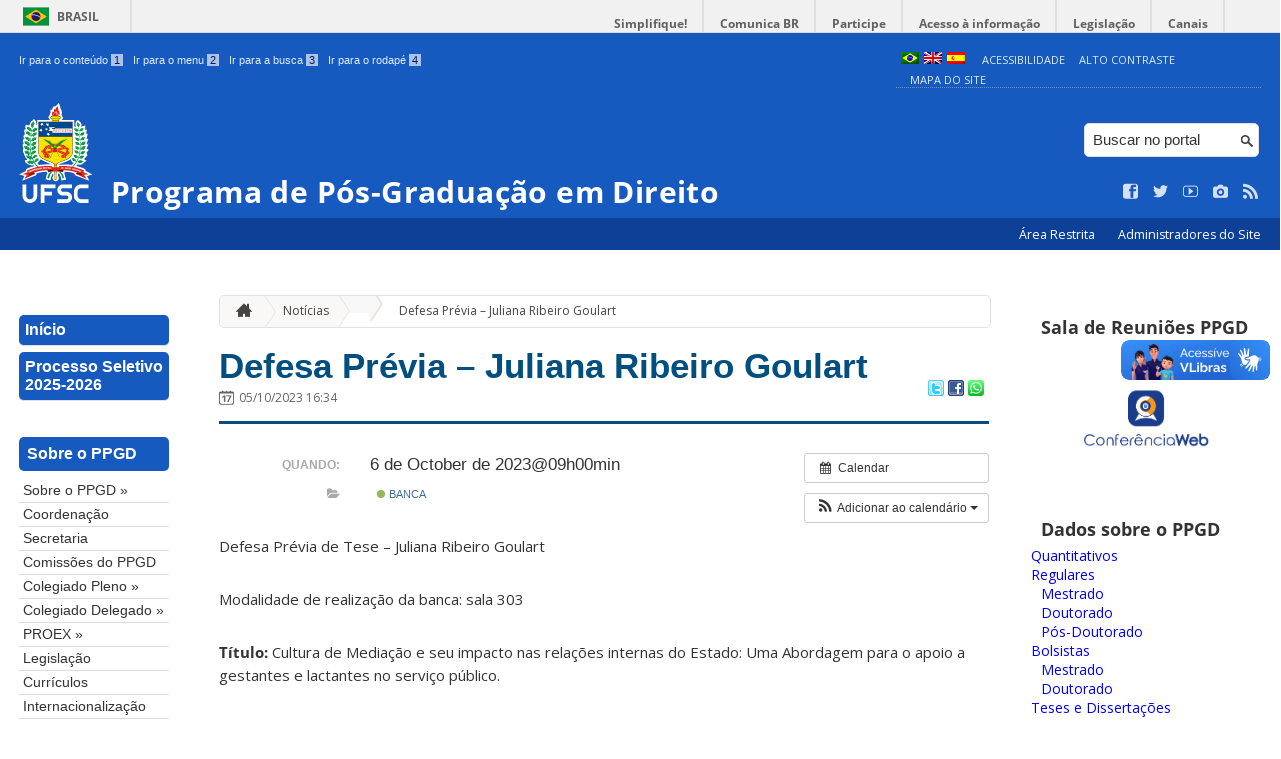

--- FILE ---
content_type: text/html; charset=UTF-8
request_url: https://ppgd.ufsc.br/event/defesa-previa-juliana-ribeiro-goulart/?instance_id=429
body_size: 15419
content:
<!DOCTYPE html>
<head>
    <meta http-equiv="Content-Type" content="text/html; charset=UTF-8" />
    <meta http-equiv="X-UA-Compatible" content="chrome=1" />
    <meta name="viewport" content="width=device-width, minimum-scale=1.0, initial-scale=1.0, maximum-scale=1.0, user-scalable=no" />
    <meta name="robots" content="index,follow" />
    <meta name="author" content="SeTIC-UFSC" />
    <meta name="generator" content="WordPress 4.7.4-RC1" />
    <meta name="description" content="(English) UFSC Law Graduate Academic Studies Program" />
    <meta name="copyright" content="Universidade Federal de Santa Catarina" />
    <meta name="Keywords" content="universidade, federal, santa, catarina, a universidade, faculdade, estudantes, faculdade, ensino superior, licenciatura, mestrado, doutorado, pós-graduações, bolsas, candidatura ao ensino superior" />

    <title>Programa de Pós-Graduação em Direito</title>        

    <link rel="stylesheet" type="text/css" href="https://ppgd.ufsc.br/wp-content/themes/brasilGovInterno/css/reset.css?ver=1768915243" />
    <link rel="stylesheet" type="text/css" href="https://ppgd.ufsc.br/wp-content/themes/brasilGovInterno/css/style.css?ver=1768915243" />
    <link rel="alternate stylesheet" type="text/css" href="https://ppgd.ufsc.br/wp-content/themes/brasilGovInterno/css/high.css?ver=1768915243" title="high" disabled="disabled" />
            <link rel="shortcut icon" type="image/x-icon" href="https://ppgd.ufsc.br/wp-content/themes/brasilGovInterno/img/favicon.ico?ver=1768915243"/>
        <link href='https://fonts.googleapis.com/css?family=Open+Sans:700,400' rel='stylesheet' type='text/css'>
    <script src="https://ppgd.ufsc.br/wp-content/themes/brasilGovInterno/js/modernizr-2.7.min.js?ver=1768915243"></script>
    <script src="https://ppgd.ufsc.br/wp-content/themes/brasilGovInterno/js/font-resizer.js?ver=1768915243"></script>           


    
	<style type="text/css">
		#fancybox-close{right:-15px;top:-15px}
		div#fancybox-content{border-color:#FFFFFF}
		div#fancybox-title{background-color:#FFFFFF}
		div#fancybox-outer{background-color:#FFFFFF}
		div#fancybox-title-inside{color:#333333}
	</style>

	<link rel='dns-prefetch' href='//ppgd.ufsc.br' />
<link rel='dns-prefetch' href='//s.w.org' />
		<script type="text/javascript">
			window._wpemojiSettings = {"baseUrl":"https:\/\/s.w.org\/images\/core\/emoji\/2.2.1\/72x72\/","ext":".png","svgUrl":"https:\/\/s.w.org\/images\/core\/emoji\/2.2.1\/svg\/","svgExt":".svg","source":{"wpemoji":"https:\/\/ppgd.ufsc.br\/wp-includes\/js\/wp-emoji.js?ver=4.7.4-RC1","twemoji":"https:\/\/ppgd.ufsc.br\/wp-includes\/js\/twemoji.js?ver=4.7.4-RC1"}};
			( function( window, document, settings ) {
	var src, ready, ii, tests;

	/*
	 * Create a canvas element for testing native browser support
	 * of emoji.
	 */
	var canvas = document.createElement( 'canvas' );
	var context = canvas.getContext && canvas.getContext( '2d' );

	/**
	 * Detect if the browser supports rendering emoji or flag emoji. Flag emoji are a single glyph
	 * made of two characters, so some browsers (notably, Firefox OS X) don't support them.
	 *
	 * @since 4.2.0
	 *
	 * @param type {String} Whether to test for support of "flag" or "emoji4" emoji.
	 * @return {Boolean} True if the browser can render emoji, false if it cannot.
	 */
	function browserSupportsEmoji( type ) {
		var stringFromCharCode = String.fromCharCode,
			flag, flag2, technologist, technologist2;

		if ( ! context || ! context.fillText ) {
			return false;
		}

		// Cleanup from previous test.
		context.clearRect( 0, 0, canvas.width, canvas.height );

		/*
		 * Chrome on OS X added native emoji rendering in M41. Unfortunately,
		 * it doesn't work when the font is bolder than 500 weight. So, we
		 * check for bold rendering support to avoid invisible emoji in Chrome.
		 */
		context.textBaseline = 'top';
		context.font = '600 32px Arial';

		switch ( type ) {
			case 'flag':
				/*
				 * This works because the image will be one of three things:
				 * - Two empty squares, if the browser doesn't render emoji
				 * - Two squares with 'U' and 'N' in them, if the browser doesn't render flag emoji
				 * - The United Nations flag
				 *
				 * The first two will encode to small images (1-2KB data URLs), the third will encode
				 * to a larger image (4-5KB data URL).
				 */
				context.fillText( stringFromCharCode( 55356, 56826, 55356, 56819 ), 0, 0 );
				if ( canvas.toDataURL().length < 3000 ) {
					return false;
				}

				context.clearRect( 0, 0, canvas.width, canvas.height );

				/*
				 * Test for rainbow flag compatibility. As the rainbow flag was added out of sequence with
				 * the usual Unicode release cycle, some browsers support it, and some don't, even if their
				 * Unicode support is up to date.
				 *
				 * To test for support, we try to render it, and compare the rendering to how it would look if
				 * the browser doesn't render it correctly (white flag emoji + rainbow emoji).
				 */
				context.fillText( stringFromCharCode( 55356, 57331, 65039, 8205, 55356, 57096 ), 0, 0 );
				flag = canvas.toDataURL();

				context.clearRect( 0, 0, canvas.width, canvas.height );

				context.fillText( stringFromCharCode( 55356, 57331, 55356, 57096 ), 0, 0 );
				flag2 = canvas.toDataURL();

				return flag !== flag2;
			case 'emoji4':
				/*
				 * Emoji 4 has the best technologists. So does WordPress!
				 *
				 * To test for support, try to render a new emoji (woman technologist: medium skin tone),
				 * then compare it to how it would look if the browser doesn't render it correctly
				 * (woman technologist: medium skin tone + personal computer).
				 */
				context.fillText( stringFromCharCode( 55357, 56425, 55356, 57341, 8205, 55357, 56507), 0, 0 );
				technologist = canvas.toDataURL();

				context.clearRect( 0, 0, canvas.width, canvas.height );

				context.fillText( stringFromCharCode( 55357, 56425, 55356, 57341, 55357, 56507), 0, 0 );
				technologist2 = canvas.toDataURL();

				return technologist !== technologist2;
		}

		return false;
	}

	function addScript( src ) {
		var script = document.createElement( 'script' );

		script.src = src;
		script.defer = script.type = 'text/javascript';
		document.getElementsByTagName( 'head' )[0].appendChild( script );
	}

	tests = Array( 'flag', 'emoji4' );

	settings.supports = {
		everything: true,
		everythingExceptFlag: true
	};

	for( ii = 0; ii < tests.length; ii++ ) {
		settings.supports[ tests[ ii ] ] = browserSupportsEmoji( tests[ ii ] );

		settings.supports.everything = settings.supports.everything && settings.supports[ tests[ ii ] ];

		if ( 'flag' !== tests[ ii ] ) {
			settings.supports.everythingExceptFlag = settings.supports.everythingExceptFlag && settings.supports[ tests[ ii ] ];
		}
	}

	settings.supports.everythingExceptFlag = settings.supports.everythingExceptFlag && ! settings.supports.flag;

	settings.DOMReady = false;
	settings.readyCallback = function() {
		settings.DOMReady = true;
	};

	if ( ! settings.supports.everything ) {
		ready = function() {
			settings.readyCallback();
		};

		if ( document.addEventListener ) {
			document.addEventListener( 'DOMContentLoaded', ready, false );
			window.addEventListener( 'load', ready, false );
		} else {
			window.attachEvent( 'onload', ready );
			document.attachEvent( 'onreadystatechange', function() {
				if ( 'complete' === document.readyState ) {
					settings.readyCallback();
				}
			} );
		}

		src = settings.source || {};

		if ( src.concatemoji ) {
			addScript( src.concatemoji );
		} else if ( src.wpemoji && src.twemoji ) {
			addScript( src.twemoji );
			addScript( src.wpemoji );
		}
	}

} )( window, document, window._wpemojiSettings );
		</script>
		<style type="text/css">
img.wp-smiley,
img.emoji {
	display: inline !important;
	border: none !important;
	box-shadow: none !important;
	height: 1em !important;
	width: 1em !important;
	margin: 0 .07em !important;
	vertical-align: -0.1em !important;
	background: none !important;
	padding: 0 !important;
}
</style>
<link rel='stylesheet' id='dashicons-css'  href='https://ppgd.ufsc.br/wp-includes/css/dashicons.css?ver=4.7.4-RC1' type='text/css' media='all' />
<link rel='stylesheet' id='thickbox-css'  href='https://ppgd.ufsc.br/wp-includes/js/thickbox/thickbox.css?ver=4.7.4-RC1' type='text/css' media='all' />
<link rel='stylesheet' id='patrocinio-css'  href='https://ppgd.ufsc.br/wp-content/plugins/patrocinio/patrocinio.css?ver=4.7.4-RC1' type='text/css' media='all' />
<link rel='stylesheet' id='jquery-ui-css'  href='https://ppgd.ufsc.br/wp-content/plugins/sinter/style/jquery-ui.css?ver=4.7.4-RC1' type='text/css' media='all' />
<link rel='stylesheet' id='ufsc-carrossel-css'  href='https://ppgd.ufsc.br/wp-content/plugins/ufsc-carrossel/ufsc-carrossel.css?ver=4.7.4-RC1' type='text/css' media='all' />
<link rel='stylesheet' id='ai1ec_style-css'  href='//ppgd.ufsc.br/wp-content/plugins/all-in-one-event-calendar/cache/f93936c2_ai1ec_parsed_css.css?ver=2.6.8' type='text/css' media='all' />
<link rel='stylesheet' id='collapseomatic-css-css'  href='https://ppgd.ufsc.br/wp-content/mu-plugins/jquery-collapse-o-matic/style.css?ver=1.5.1' type='text/css' media='all' />
<link rel='stylesheet' id='contact-form-7-css'  href='https://ppgd.ufsc.br/wp-content/plugins/contact-form-7/includes/css/styles.css?ver=4.9.2' type='text/css' media='all' />
<link rel='stylesheet' id='sharity-style-css'  href='https://ppgd.ufsc.br/wp-content/plugins/email-sharity/style/sharity-style.css?ver=4.7.4-RC1' type='text/css' media='all' />
<link rel='stylesheet' id='fancybox-css'  href='https://ppgd.ufsc.br/wp-content/plugins/fancybox/fancybox/fancybox.css?ver=4.7.4-RC1' type='text/css' media='all' />
<link rel='stylesheet' id='page-list-style-css'  href='https://ppgd.ufsc.br/wp-content/plugins/sitemap/css/page-list.css?ver=4.3' type='text/css' media='all' />
<link rel='stylesheet' id='bootstrap_funBox_style-css'  href='https://ppgd.ufsc.br/wp-content/plugins/wp-visual-slidebox-builder/bootstrap.min.css?ver=4.7.4-RC1' type='text/css' media='all' />
<link rel='stylesheet' id='custom_funBox_style-css'  href='https://ppgd.ufsc.br/wp-content/plugins/wp-visual-slidebox-builder/custom-fun-box.css?ver=4.7.4-RC1' type='text/css' media='all' />
<link rel='stylesheet' id='animated_css-css'  href='https://ppgd.ufsc.br/wp-content/plugins/wp-visual-slidebox-builder/animate-custom.css?ver=4.7.4-RC1' type='text/css' media='all' />
<link rel='stylesheet' id='auto-thickbox-css'  href='https://ppgd.ufsc.br/wp-content/plugins/auto-thickbox/css/styles-pre39.css?ver=20140420' type='text/css' media='all' />
<link rel='stylesheet' id='h5p-plugin-styles-css'  href='https://ppgd.ufsc.br/wp-content/plugins/h5p/h5p-php-library/styles/h5p.css?ver=1.15.0' type='text/css' media='all' />
<link rel='stylesheet' id='dry_awp_theme_style-css'  href='https://ppgd.ufsc.br/wp-content/plugins/advanced-wp-columns/assets/css/awp-columns.css?ver=4.7.4-RC1' type='text/css' media='all' />
<style id='dry_awp_theme_style-inline-css' type='text/css'>
@media screen and (max-width: 1024px) {	.csColumn {		clear: both !important;		float: none !important;		text-align: center !important;		margin-left:  10% !important;		margin-right: 10% !important;		width: 80% !important;	}	.csColumnGap {		display: none !important;	}}
</style>
<link rel='stylesheet' id='tablepress-default-css'  href='https://ppgd.ufsc.br/wp-content/plugins/tablepress/css/default.css?ver=1.8' type='text/css' media='all' />
<link rel='stylesheet' id='tablepress-custom-css'  href='https://ppgd.ufsc.br/files/tablepress-custom.css?ver=213' type='text/css' media='all' />
<link rel='stylesheet' id='jquery-ui-smoothness-css'  href='https://ppgd.ufsc.br/wp-content/plugins/contact-form-7/includes/js/jquery-ui/themes/smoothness/jquery-ui.min.css?ver=1.11.4' type='text/css' media='screen' />
<link rel='stylesheet' id='institucional-cursos-css'  href='https://ppgd.ufsc.br/wp-content/plugins/institucional-cursos/institucional-cursos.css?ver=4.7.4-RC1' type='text/css' media='all' />
<link rel='stylesheet' id='slideshow-css3-css'  href='https://ppgd.ufsc.br/wp-content/themes/brasilGovInterno/js/pikachoose/styles/css3.css?ver=0.5' type='text/css' media='screen' />
<script type='text/javascript' src='https://ppgd.ufsc.br/wp-includes/js/jquery/jquery.js?ver=1.12.4'></script>
<script type='text/javascript' src='https://ppgd.ufsc.br/wp-includes/js/jquery/jquery-migrate.js?ver=1.4.1'></script>
<script type='text/javascript' src='https://ppgd.ufsc.br/wp-content/mu-plugins/jquery-collapse-o-matic/collapse.min.js?ver=1.3.5'></script>
<script type='text/javascript' src='https://ppgd.ufsc.br/wp-content/themes/brasilGovInterno/js/functions.js?ver=4.7.4-RC1'></script>
<script type='text/javascript' src='https://ppgd.ufsc.br/wp-content/themes/brasilGovInterno/js/ufsc.js?ver=4.7.4-RC1'></script>
<script type='text/javascript' src='https://ppgd.ufsc.br/wp-content/themes/brasilGovInterno/js/pikachoose/lib/jquery.pikachoose.js?ver=4.7.4-RC1'></script>
<script type='text/javascript' src='https://ppgd.ufsc.br/wp-content/themes/brasilGovInterno/js/pikachoose/lib/jquery.jcarousel.min.js?ver=4.7.4-RC1'></script>
<script type='text/javascript' src='https://ppgd.ufsc.br/?ai1ec_render_js=event.js&#038;is_backend=false&#038;ver=2.6.8'></script>
<script type='text/javascript' src='https://ppgd.ufsc.br/wp-content/plugins/email-sharity/js/sharity.js?ver=4.7.4-RC1'></script>
<script type='text/javascript' src='https://ppgd.ufsc.br/wp-content/plugins/email-sharity/fancybox/source/jquery.fancybox.pack.js?v=2.1.4&#038;ver=4.7.4-RC1'></script>
<script type='text/javascript' src='https://ppgd.ufsc.br/wp-content/plugins/fancybox/fancybox/jquery.fancybox.js?ver=1.3.4'></script>
<script type='text/javascript' src='https://ppgd.ufsc.br/wp-content/plugins/fancybox/js/jquery.mousewheel.3.0.4.pack.js?ver=3.0.4'></script>
<script type='text/javascript' src='https://ppgd.ufsc.br/wp-content/plugins/wp-visual-slidebox-builder/js/fun_box.js?ver=4.7.4-RC1'></script>
<script type='text/javascript' src='https://ppgd.ufsc.br/wp-content/plugins/wp-visual-slidebox-builder/js/bootstrap.min.js?ver=4.7.4-RC1'></script>
<link rel='https://api.w.org/' href='https://ppgd.ufsc.br/wp-json/' />
<link rel='shortlink' href='https://ppgd.ufsc.br/?p=17826' />
<link rel="alternate" type="application/json+oembed" href="https://ppgd.ufsc.br/wp-json/oembed/1.0/embed?url=https%3A%2F%2Fppgd.ufsc.br%2Fevent%2Fdefesa-previa-juliana-ribeiro-goulart%2F" />
<link rel="alternate" type="text/xml+oembed" href="https://ppgd.ufsc.br/wp-json/oembed/1.0/embed?url=https%3A%2F%2Fppgd.ufsc.br%2Fevent%2Fdefesa-previa-juliana-ribeiro-goulart%2F&#038;format=xml" />
 
    <link href="/wp-content/mu-plugins/videojs/video-js.min.css" rel="stylesheet" />
    <script src="/wp-content/mu-plugins/videojs/video.min.js" type="text/javascript"></script>
   <script type="text/javascript">
    _V_.options.flash.swf = "/wp-content/mu-plugins/videojs/video-js.swf";
  </script>

    <meta property="og:url" content="https://ppgd.ufsc.br/event/defesa-previa-juliana-ribeiro-goulart/?instance_id=429" />
<meta property="og:title" content="[:pt]Defesa Prévia - Juliana Ribeiro Goulart[:] (2023-10-06)" />
<meta property="og:type" content="article" />
<meta property="og:description" content="Defesa Prévia de Tese – Juliana Ribeiro Goulart  Modalidade de realização da banca: sala 303  Título: Cultura de Mediação e seu impacto nas relações internas do Estado: Uma Abordagem para  o apoio a gestantes e lactantes no serviço público.  Orientador: Prof. Dr. Luiz Henrique Urqu" />
<meta property="og:image" content="" />
<meta name="twitter:card" content="summary" />
<meta name="twitter:title" content="[:pt]Defesa Prévia - Juliana Ribeiro Goulart[:] (2023-10-06)" />
<meta name="twitter:description" content="Defesa Prévia de Tese – Juliana Ribeiro Goulart  Modalidade de realização da banca: sala 303  Título: Cultura de Mediação e seu impacto nas relações internas do Estado: Uma Abordagem para  o apoio a gestantes e lactantes no serviço público.  Orientador: Prof. Dr. Luiz Henrique Urqu" />
<meta name="twitter:image" content="" />

<!-- Fancybox for WordPress v3.0.2 -->
<script type="text/javascript">
jQuery(function(){

jQuery.fn.getTitle = function() { // Copy the title of every IMG tag and add it to its parent A so that fancybox can show titles
	var arr = jQuery("a.fancybox");
	jQuery.each(arr, function() {
		var title = jQuery(this).children("img").attr("title");
		jQuery(this).attr('title',title);
	})
}

// Supported file extensions
var thumbnails = jQuery("a:has(img)").not(".nolightbox").filter( function() { return /\.(jpe?g|png|gif|bmp)$/i.test(jQuery(this).attr('href')) });

thumbnails.addClass("fancybox").attr("rel","fancybox").getTitle();
jQuery("a.fancybox").fancybox({
	'cyclic': true,
	'autoScale': true,
	'padding': 10,
	'opacity': true,
	'speedIn': 500,
	'speedOut': 500,
	'changeSpeed': 300,
	'overlayShow': true,
	'overlayOpacity': "0.3",
	'overlayColor': "#666666",
	'titleShow': true,
	'titlePosition': 'inside',
	'enableEscapeButton': true,
	'showCloseButton': false,
	'showNavArrows': true,
	'hideOnOverlayClick': true,
	'hideOnContentClick': false,
	'width': 560,
	'height': 340,
	'transitionIn': "fade",
	'transitionOut': "fade",
	'centerOnScroll': true
});


})
</script>
<!-- END Fancybox for WordPress -->
<style type="text/css">
.qtranxs_flag_pt {background-image: url(https://cpgd.paginas.ufsc.br/wp-content/plugins/qtranslate-x/flags/br.png); background-repeat: no-repeat;}
.qtranxs_flag_en {background-image: url(https://cpgd.paginas.ufsc.br/wp-content/plugins/qtranslate-x/flags/gb.png); background-repeat: no-repeat;}
.qtranxs_flag_es {background-image: url(https://cpgd.paginas.ufsc.br/wp-content/plugins/qtranslate-x/flags/es.png); background-repeat: no-repeat;}
</style>
<link hreflang="pt" href="https://ppgd.ufsc.br/pt/event/defesa-previa-juliana-ribeiro-goulart/?instance_id=429" rel="alternate" />
<link hreflang="en" href="https://ppgd.ufsc.br/en/event/defesa-previa-juliana-ribeiro-goulart/?instance_id=429" rel="alternate" />
<link hreflang="es" href="https://ppgd.ufsc.br/es/event/defesa-previa-juliana-ribeiro-goulart/?instance_id=429" rel="alternate" />
<link hreflang="x-default" href="https://ppgd.ufsc.br/event/defesa-previa-juliana-ribeiro-goulart/?instance_id=429" rel="alternate" />
<meta name="generator" content="qTranslate-X 3.4.6.8" />

<script type='text/javascript'>
/* <![CDATA[ */
var thickboxL10n = {"next":"Próximo &gt;","prev":"&lt; Anterior","image":"Imagem","of":"de","close":"Fechar","loadingAnimation":"https:\/\/ppgd.ufsc.br\/wp-content\/plugins\/auto-thickbox\/images\/loadingAnimation.gif"};
try{convertEntities(thickboxL10n);}catch(e){};;
/* ]]> */
</script>
</head>
<div id="barra-brasil">
    <div id="barra-brasil">
        <div id="wrapper-barra-brasil">
            <script src="https://ppgd.ufsc.br/wp-content/themes/brasilGovInterno/js/barra.js?ver=1768915243" type="text/javascript"></script>
        </div>
    </div>
</div>

<div id="wrapper">
    <header id="header">
            <div id="header_grid" class="grid">
            <div>
                <ul id="shortcuts" class="hide_mobile">
                    <li><a accesskey="1" href="#conteudo">Ir para o conteúdo <span>1</span></a></li>
                    <li><a accesskey="2" href="#menu">Ir para o menu <span>2</span></a></li>
                    <li><a accesskey="3" href="#busca">Ir para a busca <span>3</span></a></li>
                    <li><a accesskey="4" href="#rodape">Ir para o rodapé <span>4</span></a></li>
                </ul>
                <ul id="topbar">
                    <li><a accesskey="7" href="http://ufsc.br/acessibilidade/">Acessibilidade</a></li>
                    <li><a accesskey="8" href="#" id="contrast">Alto Contraste</a></li>
                    <li><a accesskey="9" href="/mapa-do-site">Mapa do Site</a></li>
                </ul>
                <div id="logo">
                    <a href="https://ppgd.ufsc.br" accesskey="0" id="portal-logo">
                        <img id="brasaoUfsc_Header" src="https://ppgd.ufsc.br/wp-content/themes/brasilGovInterno/img/brasao_site_ufsc.svg?ver=1768915243" alt="Brasão da UFSC: A parte central do brasão é composta por uma flâmula. Ela é azul na porção superior e amarela na inferior. Sobre o azul, à esquerda, cinco estrelas brancas formam o cruzeiro do sul; à direita, uma faixa branca tem o texto escrito em vermelho: ars et scientia. Centralizada na parte amarela, há uma roda dentada vermelha quebrada na seção inferior. Duas folhas verdes de palma estão encaixadas no eixo da roda. Uma folha pende para o lado direito e a outra para o lado esquerdo. Atrás da flâmula há uma tocha amarela, da qual enxergamos os extremos: acima, com o fogo desenhado em vermelho, e abaixo, a parte inferior do bastão. Do lado esquerdo da flâmula, há um ramo verde de carvalho e do lado direito um ramo verde de louro. A parte inferior do brasão é composta por uma faixa estreita vermelha, escrito em branco: Universidade Federal de Santa Catarina. Abaixo da faixa, escrito em fonte maiúscula azul: UFSC."/>
                        <h1>Programa de Pós-Graduação em Direito</h1>
                    </a>
                </div>
                <form action="/" method="get" name="busca">
                    <input type="text" placeholder="Buscar no portal" id="s" name="s"/>
                    <input type="submit" id="submit" value="" />
                </form>
                <ul id="social" class="hide_mobile">
                    <li><a href="https://www.facebook.com/ppgd.ufsc.br/" title="Curta no Facebook" class="icon-facebook"></a></li>
                    <li><a href="https://twitter.com/ufsc" title="Siga no Twitter" class="icon-twitter"></a></li>
                    <li><a href="https://www.youtube.com/user/tvufsc" title="Vídeos no Youtube" class="icon-youtube"></a></li>
                    <li><a href="https://www.instagram.com/universidadeufsc" title="Veja no Instagram" class="icon-camera"></a></li>
                    <li><a href="/feed" title="Assine as atualizações via RSS" class="icon-feed"></a></li>
                </ul>
            </div>
        </div>

        
        <div id="menu-nav">
            <ul>
                <li id="menu-link-nav-acessoRestrito">
                    <a href="http://cpgd.paginas.ufsc.br//wp-admin">
                        Área Restrita                    </a>
                    <a href="/?administradores" class="thickbox" title="Lista de Administradores deste Site">
                        Administradores do Site                    </a>
                </li>
            </ul>
            <a href="#dropmenu" class="menu-link"><span aria-hidden="true" class="icon-menu"></span> Menu</a>
                    </div>
    </header>
    <section id="home" class="grid section group clearfix ">










                
<section id="home" class="section group clearfix">  

    <div id="sidebar_left" name="menu">
    <div id="menu_secundario_logo" class="hide_mobile">
                <a id="atalho-navegacao" href="https://ppgd.ufsc.br">
            <img src="https://ppgd.ufsc.br/wp-content/themes/brasilGovInterno/img/brasao_default.png" alt="Menu de Navegação"/>
        </a>
    </div>

    <ul role='navigation'>
        <li>
            <dl id='margin_space'>
                <div class="pagenav"><ul id="menu--navegacao" class="pagenav"><li id="menu-item-3710" class="menu-item menu-item-type-custom menu-item-object-custom menu-item-home menu-item-3710"><a  href="https://ppgd.ufsc.br/">Início</a></li>
<li id="menu-item-20510" class="menu-item menu-item-type-post_type menu-item-object-page menu-item-20510"><a  href="https://ppgd.ufsc.br/processo-seletivo-2025-2026/">Processo Seletivo 2025-2026</a></li>
</ul></div>            </dl>
        </li>
    </ul>
    <ul id="nav_menu-17" class="widget widget_nav_menu"><li><h2>Sobre o PPGD</h2><div class="pagenav"><ul id="menu--01-sobre-o-ppgd" class="menu"><li id="menu-item-16277" class="menu-item menu-item-type-post_type menu-item-object-page menu-item-has-children menu-item-16277"><a  href="https://ppgd.ufsc.br/intro/">Sobre o PPGD &raquo;</a>
<ul>
	<li id="menu-item-16279" class="menu-item menu-item-type-post_type menu-item-object-page menu-item-16279"><a  href="https://ppgd.ufsc.br/como-chegar/">Como chegar</a></li>
</ul>
</li>
<li id="menu-item-19293" class="menu-item menu-item-type-post_type menu-item-object-page menu-item-19293"><a  href="https://ppgd.ufsc.br/coordenacao/">Coordenação</a></li>
<li id="menu-item-19296" class="menu-item menu-item-type-post_type menu-item-object-page menu-item-19296"><a  href="https://ppgd.ufsc.br/secretaria/">Secretaria</a></li>
<li id="menu-item-16281" class="menu-item menu-item-type-post_type menu-item-object-page menu-item-16281"><a  href="https://ppgd.ufsc.br/comissoes/">Comissões do PPGD</a></li>
<li id="menu-item-18389" class="menu-item menu-item-type-post_type menu-item-object-page menu-item-has-children menu-item-18389"><a  href="https://ppgd.ufsc.br/colegiado-pleno/">Colegiado Pleno &raquo;</a>
<ul>
	<li id="menu-item-18391" class="menu-item menu-item-type-post_type menu-item-object-page menu-item-18391"><a  href="https://ppgd.ufsc.br/colegiado-pleno/">Informações Gerais</a></li>
	<li id="menu-item-18390" class="menu-item menu-item-type-post_type menu-item-object-page menu-item-18390"><a  href="https://ppgd.ufsc.br/colegiado-pleno/atas-do-colegiado-pleno-2023/">Atas das Reuniões</a></li>
</ul>
</li>
<li id="menu-item-16414" class="menu-item menu-item-type-post_type menu-item-object-page menu-item-has-children menu-item-16414"><a  href="https://ppgd.ufsc.br/colegiado-delegado/">Colegiado Delegado &raquo;</a>
<ul>
	<li id="menu-item-16949" class="menu-item menu-item-type-post_type menu-item-object-page menu-item-16949"><a  href="https://ppgd.ufsc.br/colegiado-delegado/">Informações Gerais</a></li>
	<li id="menu-item-19826" class="menu-item menu-item-type-post_type menu-item-object-page menu-item-19826"><a  href="https://ppgd.ufsc.br/colegiado-delegado/atas-delegado-2025/">Atas das Reuniões</a></li>
</ul>
</li>
<li id="menu-item-16331" class="menu-item menu-item-type-post_type menu-item-object-page menu-item-has-children menu-item-16331"><a  href="https://ppgd.ufsc.br/proex/">PROEX &raquo;</a>
<ul>
	<li id="menu-item-16950" class="menu-item menu-item-type-post_type menu-item-object-page menu-item-16950"><a  href="https://ppgd.ufsc.br/proex/">Informações Gerais</a></li>
	<li id="menu-item-16532" class="menu-item menu-item-type-custom menu-item-object-custom menu-item-16532"><a  href="http://cpgd.paginas.ufsc.br/legislacao/#PROEX">Legislação</a></li>
	<li id="menu-item-16538" class="menu-item menu-item-type-post_type menu-item-object-page menu-item-16538"><a  href="https://ppgd.ufsc.br/comissoes/atas-proex-2022-2024/">Atas das reuniões</a></li>
</ul>
</li>
<li id="menu-item-16288" class="menu-item menu-item-type-post_type menu-item-object-page menu-item-16288"><a  href="https://ppgd.ufsc.br/legislacao/">Legislação</a></li>
<li id="menu-item-19689" class="menu-item menu-item-type-post_type menu-item-object-page menu-item-19689"><a  href="https://ppgd.ufsc.br/curriculos/">Currículos</a></li>
<li id="menu-item-19924" class="menu-item menu-item-type-post_type menu-item-object-page menu-item-19924"><a  href="https://ppgd.ufsc.br/internacionalizacao/">Internacionalização</a></li>
</ul></div></li></ul><ul id="nav_menu-20" class="widget widget_nav_menu"><li><h2>Planejamento</h2><div class="pagenav"><ul id="menu--02-planejamento" class="menu"><li id="menu-item-19298" class="menu-item menu-item-type-post_type menu-item-object-page menu-item-19298"><a  href="https://ppgd.ufsc.br/planejamento/">Planejamento Estratégico</a></li>
<li id="menu-item-19299" class="menu-item menu-item-type-post_type menu-item-object-page menu-item-19299"><a  href="https://ppgd.ufsc.br/autoavaliacao/">Autoavaliação</a></li>
</ul></div></li></ul><ul id="nav_menu-18" class="widget widget_nav_menu"><li><h2>Organização Didática</h2><div class="pagenav"><ul id="menu--03-organizacao-didatica" class="menu"><li id="menu-item-16295" class="menu-item menu-item-type-post_type menu-item-object-page menu-item-has-children menu-item-16295"><a  href="https://ppgd.ufsc.br/como-ingressar/">Como ingressar &raquo;</a>
<ul>
	<li id="menu-item-16304" class="menu-item menu-item-type-post_type menu-item-object-page menu-item-16304"><a  href="https://ppgd.ufsc.br/processo-seletivo-2/">Processo Seletivo</a></li>
	<li id="menu-item-16301" class="menu-item menu-item-type-post_type menu-item-object-page menu-item-16301"><a  href="https://ppgd.ufsc.br/estudantil/alunos-especiais/">Aluno Especial / Ouvinte</a></li>
</ul>
</li>
<li id="menu-item-16305" class="menu-item menu-item-type-post_type menu-item-object-page menu-item-has-children menu-item-16305"><a  href="https://ppgd.ufsc.br/cursosniveis/">Mestrado e Doutorado &raquo;</a>
<ul>
	<li id="menu-item-16310" class="menu-item menu-item-type-post_type menu-item-object-page menu-item-has-children menu-item-16310"><a  href="https://ppgd.ufsc.br/mestrado/">Mestrado &raquo;</a>
	<ul>
		<li id="menu-item-16309" class="menu-item menu-item-type-post_type menu-item-object-page menu-item-16309"><a  href="https://ppgd.ufsc.br/estrutura-curricular-do-mestrado/">Estrutura Curricular do Mestrado</a></li>
		<li id="menu-item-16312" class="menu-item menu-item-type-post_type menu-item-object-page menu-item-16312"><a  href="https://ppgd.ufsc.br/curriculo-mestrado/">Currículo do Mestrado</a></li>
	</ul>
</li>
	<li id="menu-item-16307" class="menu-item menu-item-type-post_type menu-item-object-page menu-item-has-children menu-item-16307"><a  href="https://ppgd.ufsc.br/doutorado/">Doutorado &raquo;</a>
	<ul>
		<li id="menu-item-16308" class="menu-item menu-item-type-post_type menu-item-object-page menu-item-16308"><a  href="https://ppgd.ufsc.br/estrutura-curricular-do-doutorado/">Estrutura Curricular do Doutorado</a></li>
		<li id="menu-item-16311" class="menu-item menu-item-type-post_type menu-item-object-page menu-item-16311"><a  href="https://ppgd.ufsc.br/curriculo-do-doutorado/">Currículo do Doutorado</a></li>
	</ul>
</li>
</ul>
</li>
<li id="menu-item-19310" class="menu-item menu-item-type-post_type menu-item-object-page menu-item-19310"><a  href="https://ppgd.ufsc.br/doutorado-interinstitucional/">Programa de Cooperação Interinstitucional</a></li>
<li id="menu-item-16306" class="menu-item menu-item-type-post_type menu-item-object-page menu-item-16306"><a  href="https://ppgd.ufsc.br/areas-de-concentracao-e-linhas-de-pesquisa/">Áreas e Linhas 2025</a></li>
<li id="menu-item-20502" class="menu-item menu-item-type-post_type menu-item-object-page menu-item-20502"><a  href="https://ppgd.ufsc.br/estrutura-curricular-anterior/">Áreas e Linhas Anteriores</a></li>
<li id="menu-item-16313" class="menu-item menu-item-type-post_type menu-item-object-page menu-item-16313"><a  href="https://ppgd.ufsc.br/corpo-docente/">Corpo Docente</a></li>
<li id="menu-item-16314" class="menu-item menu-item-type-post_type menu-item-object-page menu-item-16314"><a  href="https://ppgd.ufsc.br/grupos-de-pesquisa/">Grupos de Pesquisa</a></li>
<li id="menu-item-16321" class="menu-item menu-item-type-post_type menu-item-object-page menu-item-has-children menu-item-16321"><a  href="https://ppgd.ufsc.br/obras-coletivas-dos-grupos-de-pesquisa-do-ppgd/">Obras Coletivas &raquo;</a>
<ul>
	<li id="menu-item-19938" class="menu-item menu-item-type-post_type menu-item-object-page menu-item-19938"><a  href="https://ppgd.ufsc.br/obras-coletivas-2024/">2024</a></li>
	<li id="menu-item-19937" class="menu-item menu-item-type-post_type menu-item-object-page menu-item-19937"><a  href="https://ppgd.ufsc.br/obras-coletivas-2023/">2023</a></li>
	<li id="menu-item-16320" class="menu-item menu-item-type-post_type menu-item-object-page menu-item-16320"><a  href="https://ppgd.ufsc.br/obras-coletivas-dos-grupos-de-pesquisa-do-ppgd/obras-coletivas-2022/">2022</a></li>
	<li id="menu-item-16319" class="menu-item menu-item-type-post_type menu-item-object-page menu-item-16319"><a  href="https://ppgd.ufsc.br/obras-coletivas-dos-grupos-de-pesquisa-do-ppgd/obras-coletivas-2021/">2021</a></li>
	<li id="menu-item-16318" class="menu-item menu-item-type-post_type menu-item-object-page menu-item-16318"><a  href="https://ppgd.ufsc.br/obras-coletivas-dos-grupos-de-pesquisa-do-ppgd/obras-coletivas-2020/">2020</a></li>
	<li id="menu-item-16316" class="menu-item menu-item-type-post_type menu-item-object-page menu-item-16316"><a  href="https://ppgd.ufsc.br/obras-coletivas-dos-grupos-de-pesquisa-do-ppgd/obras-coletivas-2019/">2019</a></li>
	<li id="menu-item-16317" class="menu-item menu-item-type-post_type menu-item-object-page menu-item-16317"><a  href="https://ppgd.ufsc.br/obras-coletivas-dos-grupos-de-pesquisa-do-ppgd/obras-coletivas-2012/">2012</a></li>
</ul>
</li>
</ul></div></li></ul><ul id="nav_menu-19" class="widget widget_nav_menu"><li><h2>Vida Acadêmica</h2><div class="pagenav"><ul id="menu--04-vida-academica" class="menu"><li id="menu-item-18134" class="menu-item menu-item-type-post_type menu-item-object-page menu-item-18134"><a  href="https://ppgd.ufsc.br/forms/">Formulários</a></li>
<li id="menu-item-19621" class="menu-item menu-item-type-post_type menu-item-object-page menu-item-19621"><a  href="https://ppgd.ufsc.br/planos-de-ensino/">Planos de ensino</a></li>
<li id="menu-item-16325" class="menu-item menu-item-type-post_type menu-item-object-page menu-item-has-children menu-item-16325"><a  href="https://ppgd.ufsc.br/manual-de-procedimento-do-ppgd/">Manual Estudantil &raquo;</a>
<ul>
	<li id="menu-item-16357" class="menu-item menu-item-type-custom menu-item-object-custom menu-item-has-children menu-item-16357"><a  href="#">Procedimentos comuns &raquo;</a>
	<ul>
		<li id="menu-item-16350" class="menu-item menu-item-type-post_type menu-item-object-page menu-item-16350"><a  href="https://ppgd.ufsc.br/matriculas-veteranos/">Matrícula</a></li>
		<li id="menu-item-16336" class="menu-item menu-item-type-post_type menu-item-object-page menu-item-16336"><a  href="https://ppgd.ufsc.br/assinatura-digital/">Assinatura Digital</a></li>
		<li id="menu-item-16345" class="menu-item menu-item-type-post_type menu-item-object-page menu-item-16345"><a  href="https://ppgd.ufsc.br/estagio-docencia/">Estágio Docência</a></li>
		<li id="menu-item-16355" class="menu-item menu-item-type-post_type menu-item-object-page menu-item-16355"><a  href="https://ppgd.ufsc.br/validacao-de-disciplinas/">Validação de Disciplinas</a></li>
		<li id="menu-item-16339" class="menu-item menu-item-type-post_type menu-item-object-page menu-item-16339"><a  href="https://ppgd.ufsc.br/coorientacao/">Coorientação</a></li>
	</ul>
</li>
	<li id="menu-item-16347" class="menu-item menu-item-type-post_type menu-item-object-page menu-item-has-children menu-item-16347"><a  href="https://ppgd.ufsc.br/formalizacao-de-bancas-examinadoras/">Marcação de Bancas &raquo;</a>
	<ul>
		<li id="menu-item-16338" class="menu-item menu-item-type-post_type menu-item-object-page menu-item-16338"><a  href="https://ppgd.ufsc.br/banca-examinadora-de-projeto/">Banca Examinadora de Projeto</a></li>
		<li id="menu-item-16337" class="menu-item menu-item-type-post_type menu-item-object-page menu-item-16337"><a  href="https://ppgd.ufsc.br/11651-2/">Banca Examinadora de Defesa</a></li>
	</ul>
</li>
	<li id="menu-item-16341" class="menu-item menu-item-type-post_type menu-item-object-page menu-item-16341"><a  href="https://ppgd.ufsc.br/deposito-legal-na-bu/">Depósito Legal na BU</a></li>
	<li id="menu-item-16346" class="menu-item menu-item-type-post_type menu-item-object-page menu-item-16346"><a  href="https://ppgd.ufsc.br/expedicao-de-diploma/">Expedição de Diploma</a></li>
	<li id="menu-item-16358" class="menu-item menu-item-type-custom menu-item-object-custom menu-item-has-children menu-item-16358"><a  href="#">Situações Especiais &raquo;</a>
	<ul>
		<li id="menu-item-16335" class="menu-item menu-item-type-post_type menu-item-object-page menu-item-16335"><a  href="https://ppgd.ufsc.br/afastamento-para-tratamento-de-saude/">Afastamento para tratamento de saúde</a></li>
		<li id="menu-item-16354" class="menu-item menu-item-type-post_type menu-item-object-page menu-item-16354"><a  href="https://ppgd.ufsc.br/trancamento-de-matricula/">Trancamento de Matrícula</a></li>
		<li id="menu-item-16352" class="menu-item menu-item-type-post_type menu-item-object-page menu-item-16352"><a  href="https://ppgd.ufsc.br/prorrogacao-de-prazo-para-qualificacao-ou-conclusao-do-curso/">Prorrogação de Prazo</a></li>
		<li id="menu-item-16340" class="menu-item menu-item-type-post_type menu-item-object-page menu-item-16340"><a  href="https://ppgd.ufsc.br/defesa-fora-de-prazo/">Defesa fora de prazo</a></li>
	</ul>
</li>
</ul>
</li>
<li id="menu-item-16334" class="menu-item menu-item-type-post_type menu-item-object-page menu-item-16334"><a  href="https://ppgd.ufsc.br/bancas/">Próximas Defesas Prévia de Tese</a></li>
<li id="menu-item-16330" class="menu-item menu-item-type-post_type menu-item-object-page menu-item-16330"><a  href="https://ppgd.ufsc.br/historico/egressos/">Egressos</a></li>
</ul></div></li></ul></div>
<script>
    "use strict";
    var menus = document.querySelectorAll(".widget_nav_menu > li");
    for(var i = 0; i < menus.length; i++) {
        if(menus[i].children.length == 1) {
            menus[i].remove();
        }
    }
</script>
    <div class="col">
    	<section id="content">

    
        <ul id="breadcrumbs" class="hide_mobile"><li><a href="https://ppgd.ufsc.br" title="Ir para a página inicial" class="home"><span aria-hidden="true" class="icon-home"></span></a></li><li><a href="/noticias">Notícias</a></li><li><a href=""></a>&raquo;</li><li><a href="https://ppgd.ufsc.br/event/defesa-previa-juliana-ribeiro-goulart/" class="current">Defesa Prévia &#8211; Juliana Ribeiro Goulart</a></li></ul>
        
            <article class="post" id="post-17826">
                <h2><a href="https://ppgd.ufsc.br/event/defesa-previa-juliana-ribeiro-goulart/">Defesa Prévia &#8211; Juliana Ribeiro Goulart</a></h2>

                <div class="meta_header clearfix">
                                            <span aria-hidden="true" class="icon-calendar"></span><span class="date" title="2 years atrás">05/10/2023 16:34</span>
                                        <span class="pu-share">
                        
                        <a href="http://twitter.com/home?status=Defesa Prévia &#8211; Juliana Ribeiro Goulart - https://ppgd.ufsc.br/event/defesa-previa-juliana-ribeiro-goulart/" title="Compartilhar no Twitter">
                        <img src='/wp-content/themes/brasilGovInterno/img/twitter.png'></a>

                        <a href="http://www.facebook.com/sharer.php?u=https://ppgd.ufsc.br/event/defesa-previa-juliana-ribeiro-goulart/&t=Defesa Prévia &#8211; Juliana Ribeiro Goulart" title="Compartilhar no Facebook" >
                        <img src='/wp-content/themes/brasilGovInterno/img/facebook.png'></a>

                        <a href="whatsapp://send?text=Defesa Prévia &#8211; Juliana Ribeiro Goularthttps://ppgd.ufsc.br/event/defesa-previa-juliana-ribeiro-goulart/" title="Compartilhar no WhatsApp" >
                        <img src='/wp-content/themes/brasilGovInterno/img/whatsapp.png'></a>
                    </span>
                </div>

                <div class="content clearfix">

                    <div class="timely ai1ec-single-event
	ai1ec-event-id-17826
	ai1ec-event-instance-id-429
		">

<a id="ai1ec-event"></a>

<div class="ai1ec-actions">
	<div class="ai1ec-btn-group-vertical ai1ec-clearfix">
		<a class="ai1ec-calendar-link ai1ec-btn ai1ec-btn-default ai1ec-btn-sm
        ai1ec-tooltip-trigger "
    href="https://ppgd.ufsc.br/bancas/"
    
    data-placement="left"
    title="Visualizar todos os eventos">
    <i class="ai1ec-fa ai1ec-fa-calendar ai1ec-fa-fw"></i>
    <span class="ai1ec-hidden-xs">Calendar</span>
</a>
	</div>

	<div class="ai1ec-btn-group-vertical ai1ec-clearfix">
							<div class="ai1ec-subscribe-dropdown ai1ec-dropdown ai1ec-btn
	ai1ec-btn-default ai1ec-btn-sm">
	<span role="button" class="ai1ec-dropdown-toggle ai1ec-subscribe"
			data-toggle="ai1ec-dropdown">
		<i class="ai1ec-fa ai1ec-icon-rss ai1ec-fa-lg ai1ec-fa-fw"></i>
		<span class="ai1ec-hidden-xs">
							Adicionar ao calendário
						<span class="ai1ec-caret"></span>
		</span>
	</span>
			<ul class="ai1ec-dropdown-menu ai1ec-pull-right" role="menu">
		<li>
			<a class="ai1ec-tooltip-trigger ai1ec-tooltip-auto" target="_blank"
				data-placement="left" title="Copie esta URL para o seu próprio calendário Timely ou clique para adicionar ao seu calendário dinâmico"
				href="http&#x3A;&#x2F;&#x2F;ppgd.ufsc.br&#x2F;&#x3F;plugin&#x3D;all-in-one-event-calendar&amp;controller&#x3D;ai1ec_exporter_controller&amp;action&#x3D;export_events&amp;ai1ec_post_ids&#x3D;17826">
				<i class="ai1ec-fa ai1ec-fa-lg ai1ec-fa-fw ai1ec-icon-timely"></i>
				Adicione ao Calendário Timely
			</a>
		</li>
		<li>
			<a class="ai1ec-tooltip-trigger ai1ec-tooltip-auto" target="_blank"
			  data-placement="left" title="Adicione este calendário ao seu Calendário Google"
			  href="https://www.google.com/calendar/render?cid=http&#x25;3A&#x25;2F&#x25;2Fppgd.ufsc.br&#x25;2F&#x25;3Fplugin&#x25;3Dall-in-one-event-calendar&#x25;26controller&#x25;3Dai1ec_exporter_controller&#x25;26action&#x25;3Dexport_events&#x25;26ai1ec_post_ids&#x25;3D17826&#x25;26no_html&#x25;3Dtrue&#x25;26&#x25;26">
				<i class="ai1ec-fa ai1ec-icon-google ai1ec-fa-lg ai1ec-fa-fw"></i>
				Adicione ao Google
			</a>
		</li>
		<li>
			<a class="ai1ec-tooltip-trigger ai1ec-tooltip-auto" target="_blank"
			  data-placement="left" title="Adicione este calendário ao MS Outlook"
			  href="webcal&#x3A;&#x2F;&#x2F;ppgd.ufsc.br&#x2F;&#x3F;plugin&#x3D;all-in-one-event-calendar&amp;controller&#x3D;ai1ec_exporter_controller&amp;action&#x3D;export_events&amp;ai1ec_post_ids&#x3D;17826&amp;no_html&#x3D;true">
				<i class="ai1ec-fa ai1ec-icon-windows ai1ec-fa-lg ai1ec-fa-fw"></i>
				Adicione ao Outlook
			</a>
		</li>
		<li>
			<a class="ai1ec-tooltip-trigger ai1ec-tooltip-auto" target="_blank"
			  data-placement="left" title="Adicione este calendário no calendário Apple/iCal"
			  href="webcal&#x3A;&#x2F;&#x2F;ppgd.ufsc.br&#x2F;&#x3F;plugin&#x3D;all-in-one-event-calendar&amp;controller&#x3D;ai1ec_exporter_controller&amp;action&#x3D;export_events&amp;ai1ec_post_ids&#x3D;17826&amp;no_html&#x3D;true">
				<i class="ai1ec-fa ai1ec-icon-apple ai1ec-fa-lg ai1ec-fa-fw"></i>
				Adicione ao calendário Apple
			</a>
		</li>
		<li>
						<a class="ai1ec-tooltip-trigger ai1ec-tooltip-auto"
			  data-placement="left" title="Assinar este calendário em outro calendário de texto simples"
			  href="http&#x3A;&#x2F;&#x2F;ppgd.ufsc.br&#x2F;&#x3F;plugin&#x3D;all-in-one-event-calendar&amp;controller&#x3D;ai1ec_exporter_controller&amp;action&#x3D;export_events&amp;ai1ec_post_ids&#x3D;17826&amp;no_html&#x3D;true">
				<i class="ai1ec-fa ai1ec-icon-calendar ai1ec-fa-fw"></i>
				Adicione a outro calendário
			</a>
		</li>
		<li>
			<a class="ai1ec-tooltip-trigger ai1ec-tooltip-auto"
			  data-placement="left" title=""
			  href="http&#x3A;&#x2F;&#x2F;ppgd.ufsc.br&#x2F;&#x3F;plugin&#x3D;all-in-one-event-calendar&amp;controller&#x3D;ai1ec_exporter_controller&amp;action&#x3D;export_events&amp;ai1ec_post_ids&#x3D;17826&xml=true">
				<i class="ai1ec-fa ai1ec-fa-file-text ai1ec-fa-lg ai1ec-fa-fw"></i>
				Export to XML
			</a>
		</li>
	</ul>
</div>

			</div>

	</div>

			<div class="ai1ec-event-details ai1ec-clearfix">

	<div class="ai1ec-time ai1ec-row">
		<div class="ai1ec-field-label ai1ec-col-sm-3">Quando:</div>
		<div class="ai1ec-field-value ai1ec-col-sm-9 dt-duration">
			6 de October de 2023@09h00min
								</div>
		<div class="ai1ec-hidden dt-start">2023-10-06T09:00:00-03:00</div>
		<div class="ai1ec-hidden dt-end">2023-10-06T09:15:00-03:00</div>
	</div>

	
	
	
	
			<div class="ai1ec-categories ai1ec-row">
			<div class="ai1ec-field-label ai1ec-col-sm-3 ai1ec-col-xs-1">
				<i class="ai1ec-fa ai1ec-fa-folder-open ai1ec-tooltip-trigger"
					title="Categorias"></i>
			</div>
			<div class="ai1ec-field-value ai1ec-col-sm-9 ai1ec-col-xs-10">
				<a  class=" ai1ec-category ai1ec-term-id-206 p-category" title="[:pt]Descrever aqui as bancas que ocorrerão[:]" href="https://ppgd.ufsc.br/bancas/cat_ids~206/"><span class="ai1ec-color-swatch ai1ec-tooltip-trigger" style="background:#7ba633" title="Banca"></span> Banca</a>
			</div>
		</div>
	
	
				
				
	</div>

</div>
<p>Defesa Prévia de Tese – Juliana Ribeiro Goulart</p>
<p>Modalidade de realização da banca: sala 303</p>
<p><strong>Título: </strong>Cultura de Mediação e seu impacto nas relações internas do Estado: Uma Abordagem para  o apoio a gestantes e lactantes no serviço público.</p>
<p><strong>Orientador: </strong>Prof. Dr. Luiz Henrique Urquhart Cademartori</p>
<p><strong>Banca:</strong></p>
<p>Profa. Dra. Luana Renostro Heinen – Presidente</p>
<p>Prof. Dr. Marcos Leite Garcia (UNIVALI)</p>
<p>Profa. Dra. Elizete Lanzoni Alves (UNIVALI)</p>
<p>Prof. Dr. Gilson Wessler Michels (UFSC)</p><footer class="timely ai1ec-event-footer">
	</footer>
                                    </div>
                                                            <div class="meta_footer clearfix">
                        <span aria-hidden="true" class="icon-folder"></span>                         
                                </div>
                
            </article>

                                            

                            <!-- <p>Comentários fechados.</p> -->

    

                
    
        
    
        </article>

</section>
    </div>

    <div id="sidebar_right">
<div id="text-2" class="widget widget_text"><h2>Sala de Reuniões PPGD</h2>			<div class="textwidget"><p><a href="https://conferenciaweb.rnp.br/ufsc/ppgd"><br />
<img src="https://3340914729-files.gitbook.io/~/files/v0/b/gitbook-legacy-files/o/assets%2F-M7hXYp2PZ9COGqQOKpE%2F-M7sl-mn6NIwJ_NQyXCZ%2F-M7snXMC6l0VbzKGCzQL%2FConf-web-logo_vertical-positiva2.png?alt=media&amp;token=4988fd32-97e1-43e9-b36e-239bb5b5816f" alt="Sala de Reuniões do Programa de Pós Graduação" width="250" height="110"/><br />
</a></p>
</div>
		</div><div id="institucionalcursoscapg-5" class="widget widget_institucionalcursoscapg"><h2>Dados sobre o PPGD</h2>            <ul>
                                <li><a id="quantitativos" href="#content" onclick="ajax_show_pages_capg ('quantitativos','41001010','Quantitativos');return false;">Quantitativos</a></li>                                <li><a id="alunos-regulares" href="#content" onclick="ajax_show_pages_capg ('alunos','41001010','Regulares');return false;">Regulares</a></li>
                                                    <li class="submenu"><a id="mestrado" href="#content" onclick="ajax_show_pages_capg ('mestrado','41001010','Regulares de Mestrado');return false;">Mestrado</a></li>
                                                    <li class="submenu"><a id=doutorado href="#content" onclick="ajax_show_pages_capg ('doc','41001010','Regulares de Doutorado');return false;">Doutorado</a></li>
                                                    <li class="submenu"><a id="pos-doc" href="#content" onclick="ajax_show_pages_capg ('pos-doc','41001010','Regulares de Pós-Doutorado');return false;">Pós-Doutorado</a></li>
                                                                                            <li><a id="bolsistas" href="#content" onclick="ajax_show_pages_capg ('bolsistas','41001010','Bolsistas');return false;">Bolsistas</a></li>
                                                                    <li class="submenu"><a id="mestrado" href="#content" onclick="ajax_show_pages_capg ('bolsista-mestrado','41001010','Bolsistas de Mestrado');return false;">Mestrado</a></li>
                                                                    <li class="submenu"><a id=doutorado href="#content" onclick="ajax_show_pages_capg ('bolsista-doc','41001010','Bolsistas de Doutorado');return false;">Doutorado</a></li>
                                                                                                                            <li><a id="teses-e-dissertacoes" href="#content" onclick="ajax_show_pages_capg ('dissertacoes','41001010','Teses e Dissertações');return false;">Teses e Dissertações</a></li>                                <li><a id="egressos" href="https://egressos.sistemas.ufsc.br/listaEgressos.xhtml" target="_blank">Egressos</a></li>                            </ul>
        </div>        <script type='text/javascript' src='https://ppgd.ufsc.br/wp-includes/js/tw-sack.js?ver=1.6.1'></script>
        <script type="text/javascript">
            function ajax_show_pages_capg (type,course,title) {
                document.getElementById('content').innerHTML = "<div><br><img src=https://ppgd.ufsc.br/wp-content/themes/novo-ufsc/img/load-image.gif alt="+"Loading"+">   Carregando...</div>";
                var mysack = new sack('https://ppgd.ufsc.br/wp-content/plugins/institucional-cursos/ajax_capg_request.php');
                mysack.execute = 1;
                mysack.method = 'GET';
                mysack.setVar('type', type);
                mysack.setVar('course', course);
                mysack.setVar('title', title);
                mysack.runAJAX();
                return true;
            }
        </script>
            <ul id='pu-contatos' class="last">
        <li><h2>Contatos</h2>
            <p>
                <strong>Programa de Pós-Graduação em Direito</strong><br />
Universidade Federal de Santa Catarina<br />
Centro de Ciências Jurídicas<br />
Campus Universitário, s/n - Trindade<br />
Florianópolis - SC<br />
CEP: 88040-900 | Caixa Postal 476<br />
Telefone: +55 (48) 3721-9287<br />
E-mail: <a href="mailto:ppgd@contato.ufsc.br">ppgd@contato.ufsc.br</a>            </p>
        </li>
    </ul>

</div>

</section>

<footer id="footer" class="clearfix" name="footer">
    <section id="rodape">
        <script defer="defer" src="//barra.brasil.gov.br/barra.js" type="text/javascript"></script>
        <div id="footer_links" class="grid clearfix" name="footer_links">
                    <div id="sponsors">
                        <dl>
                    <dt>
                        <a href="http://www.capes.gov.br/" target="_blank">
                            <img src="https://ppgd.ufsc.br/files/patrocinios/patrocinio_4df8f073a510e4.44179317.jpg" alt=""/>
                        </a>
                        <span></span>
                    </dt>
                </dl>
                        <dl>
                    <dt>
                        <a href="http://www.cnpq.br/" target="_blank">
                            <img src="https://ppgd.ufsc.br/files/patrocinios/patrocinio_4df8f07d2786b4.36840540.gif" alt=""/>
                        </a>
                        <span></span>
                    </dt>
                </dl>
                        <dl>
                    <dt>
                        <a href="http://funjab.ufsc.br/wp" target="_blank">
                            <img src="https://ppgd.ufsc.br/files/patrocinios/patrocinio_4f2815dc8143b0.92225763.jpg" alt=""/>
                        </a>
                        <span></span>
                    </dt>
                </dl>
                </div>
                </div>
        <div id="footer-brasil"></div>
    </section>
</footer>

<div class="extra-footer">
    <ul>
        <li> Desenvolvido com o CMS de código aberto <a href="https://br.wordpress.org/.org">Wordpress</a></li>
        <li class="last-update">Última atualização do site foi em 15 de January 2026 - 11:21:00</li>
    </ul>
</div>

<!-- Google tag (gtag.js) -->
<script async src='https://www.googletagmanager.com/gtag/js?id=G-2LJ98VTMN0'></script>
<script>
  window.dataLayer = window.dataLayer || [];
  function gtag(){dataLayer.push(arguments);}
  gtag('js', new Date());

  gtag('config', 'G-2LJ98VTMN0');
</script>

<script src='https://google-analytics.com/ga.js'></script>
<script type='text/javascript'>
var pageTracker2 = _gat._getTracker('');
pageTracker2._initData();
pageTracker2._trackPageview();
</script><div id=bandeirinhas style="float: left; padding-right: 1%;" class=bandeirolas >
<ul class="language-chooser language-chooser-image qtranxs_language_chooser" id="qtranslate-chooser">
<li class="lang-pt active"><a href="https://ppgd.ufsc.br/pt/event/defesa-previa-juliana-ribeiro-goulart/?instance_id=429" hreflang="pt" title="Português (pt)" class="qtranxs_image qtranxs_image_pt"><img src="https://cpgd.paginas.ufsc.br/wp-content/plugins/qtranslate-x/flags/br.png" alt="Português (pt)" /><span style="display:none">Português</span></a></li>
<li class="lang-en"><a href="https://ppgd.ufsc.br/en/event/defesa-previa-juliana-ribeiro-goulart/?instance_id=429" hreflang="en" title="English (en)" class="qtranxs_image qtranxs_image_en"><img src="https://cpgd.paginas.ufsc.br/wp-content/plugins/qtranslate-x/flags/gb.png" alt="English (en)" /><span style="display:none">English</span></a></li>
<li class="lang-es"><a href="https://ppgd.ufsc.br/es/event/defesa-previa-juliana-ribeiro-goulart/?instance_id=429" hreflang="es" title="Español (es)" class="qtranxs_image qtranxs_image_es"><img src="https://cpgd.paginas.ufsc.br/wp-content/plugins/qtranslate-x/flags/es.png" alt="Español (es)" /><span style="display:none">Español</span></a></li>
</ul><div class="qtranxs_widget_end"></div>
</div><script type='text/javascript'>
            jQuery('#topbar').prepend(jQuery('#bandeirinhas'));
            jQuery('#bandeirinhas > ul > li').css('margin','5px 0 0 5px');
            </script><script type='text/javascript' src='https://ppgd.ufsc.br/wp-content/plugins/auto-thickbox/js/auto-thickbox.min.js?ver=20150514'></script>
<script type='text/javascript' src='https://ppgd.ufsc.br/wp-includes/js/jquery/ui/core.min.js?ver=1.11.4'></script>
<script type='text/javascript' src='https://ppgd.ufsc.br/wp-includes/js/jquery/ui/widget.min.js?ver=1.11.4'></script>
<script type='text/javascript' src='https://ppgd.ufsc.br/wp-includes/js/jquery/ui/accordion.min.js?ver=1.11.4'></script>
<script type='text/javascript'>
/* <![CDATA[ */
var wpcf7 = {"apiSettings":{"root":"https:\/\/ppgd.ufsc.br\/wp-json\/contact-form-7\/v1","namespace":"contact-form-7\/v1"},"recaptcha":{"messages":{"empty":"Please verify that you are not a robot."}},"jqueryUi":"1"};
/* ]]> */
</script>
<script type='text/javascript' src='https://ppgd.ufsc.br/wp-content/plugins/contact-form-7/includes/js/scripts.js?ver=4.9.2'></script>
<script type='text/javascript' src='https://ppgd.ufsc.br/wp-includes/js/jquery/ui/datepicker.min.js?ver=1.11.4'></script>
<script type='text/javascript'>
jQuery(document).ready(function(jQuery){jQuery.datepicker.setDefaults({"closeText":"Close","currentText":"Today","monthNames":["January","February","March","April","May","June","July","August","September","October","November","December"],"monthNamesShort":["Jan","Feb","Mar","Apr","May","Jun","Jul","Aug","Sep","Oct","Nov","Dec"],"nextText":"Next","prevText":"Previous","dayNames":["Sunday","Monday","Tuesday","Wednesday","Thursday","Friday","Saturday"],"dayNamesShort":["Sun","Mon","Tue","Wed","Thu","Fri","Sat"],"dayNamesMin":["S","M","T","W","T","F","S"],"dateFormat":"d \\dd\\e MM \\dd\\e yy","firstDay":0,"isRTL":false});});
</script>
<script type='text/javascript' src='https://ppgd.ufsc.br/wp-includes/js/jquery/ui/button.min.js?ver=1.11.4'></script>
<script type='text/javascript' src='https://ppgd.ufsc.br/wp-includes/js/jquery/ui/spinner.min.js?ver=1.11.4'></script>
<script type='text/javascript' src='https://ppgd.ufsc.br/wp-content/plugins/institucional-cursos/institucional.cursos.js?ver=1'></script>
<script type='text/javascript' src='https://ppgd.ufsc.br/wp-includes/js/wp-embed.js?ver=4.7.4-RC1'></script>
        <script type="text/javascript">
            jQuery(document).ready(function() {
                if (jQuery("#accordiondiv").length > 0) {
                    jQuery("#accordiondiv").accordion({ active: false, collapsible: true });
                }
            });
        </script>
        

--- FILE ---
content_type: text/css
request_url: https://ppgd.ufsc.br/wp-includes/js/thickbox/thickbox.css?ver=4.7.4-RC1
body_size: 2829
content:
#TB_overlay {
	background: #000;
	opacity: 0.7;
	filter: alpha(opacity=70);
	position: fixed;
	top: 0;
	right: 0;
	bottom: 0;
	left: 0;
	z-index: 100050; /* Above DFW. */
}

#TB_window {
	position: fixed;
	background-color: #fff;
	z-index: 100050; /* Above DFW. */
	visibility: hidden;
	text-align: left;
	top: 50%;
	left: 50%;
	-webkit-transform: translate(-50%, -50%); /* Para browsers antigos */
	-moz-transform: translate(-50%, -50%); /* Para browsers antigos */
	transform: translate(-50%, -50%);
	-webkit-box-shadow: 0 3px 6px rgba( 0, 0, 0, 0.3 );
	box-shadow: 0 3px 6px rgba( 0, 0, 0, 0.3 );
}

#TB_window img#TB_Image {
	display: block;
	margin: 15px 0 0 15px;
	border-right: 1px solid #ccc;
	border-bottom: 1px solid #ccc;
	border-top: 1px solid #666;
	border-left: 1px solid #666;
}

#TB_caption{
	height: 25px;
	padding: 7px 30px 10px 25px;
	float: left;
}

#TB_closeWindow {
	height: 25px;
	padding: 11px 25px 10px 0;
	float: right;
}

#TB_closeWindowButton {
	position: absolute;
	left: auto;
	right: 0;
	width: 29px;
	height: 29px;
	border: 0;
	padding: 0;
	background: none;
	cursor: pointer;
	outline: none;
	-webkit-transition: color .1s ease-in-out, background .1s ease-in-out;
	transition: color .1s ease-in-out, background .1s ease-in-out;
}

#TB_ajaxWindowTitle {
	float: left;
	font-weight: 600;
	line-height: 29px;
	overflow: hidden;
	padding: 0 29px 0 10px;
	text-overflow: ellipsis;
	white-space: nowrap;
	width: calc( 100% - 39px );
}

#TB_title {
	background: #fcfcfc;
	border-bottom: 1px solid #ddd;
	height: 29px;
}

#TB_ajaxContent {
	clear: both;
	padding: 2px 15px 15px 15px;
	overflow: auto;
	text-align: left;
	line-height: 1.4em;
}

#TB_ajaxContent.TB_modal {
	padding: 15px;
}

#TB_ajaxContent p {
	padding: 5px 0px 5px 0px;
}

#TB_load {
	position: fixed;
	display: none;
	z-index: 103;
	top: 50%;
	left: 50%;
	background-color: #E8E8E8;
	border: 1px solid #555;
	margin: -45px 0 0 -125px;
	padding: 40px 15px 15px;
}

#TB_HideSelect {
	z-index: 99;
	position: fixed;
	top: 0;
	left: 0;
	background-color: #fff;
	border: none;
	filter: alpha(opacity=0);
	opacity: 0;
	height: 100%;
	width: 100%;
}

#TB_iframeContent {
	clear: both;
	border: none;
}

.tb-close-icon {
	display: block;
	color: #666;
	text-align: center;
	line-height: 29px;
	width: 29px;
	height: 29px;
	position: absolute;
	top: 0;
	right: 0;
}

.tb-close-icon:before {
	content: "\f158";
	font: normal 20px/29px dashicons;
	speak: none;
	-webkit-font-smoothing: antialiased;
	-moz-osx-font-smoothing: grayscale;
}

#TB_closeWindowButton:hover .tb-close-icon,
#TB_closeWindowButton:focus .tb-close-icon {
	color: #00a0d2;
}

#TB_closeWindowButton:focus .tb-close-icon {
	-webkit-box-shadow:
		0 0 0 1px #5b9dd9,
		0 0 2px 1px rgba(30, 140, 190, .8);
	box-shadow:
		0 0 0 1px #5b9dd9,
		0 0 2px 1px rgba(30, 140, 190, .8);
}


--- FILE ---
content_type: text/css;charset=UTF-8
request_url: https://ppgd.ufsc.br/files/tablepress-custom.css?ver=213
body_size: 4880
content:
.tablepress {
	font-size: 14px;
	border: 2px solid #ffffff; /*borders */
	background-color: #fbfbfb; /*background color */
}

/* ALTERAÇÕES PROPOSTAS PARA MODIFICAR O LAYOUT DO SITE - CONFORME O DE JOINVILLE */
/*Suprimir espaçamento, barra azul e icones de redes sociais APENAS no topo do miolo #post-2 */
#post-2 .meta_header {
	border-bottom: 0;
	margin-bottom: 0;
	padding: 0;
	height: 0;
	width: 0;
}

#post-2 p {
	margin: 0 0 0 0;
}

#brasil-vlibras {
	display: none;
}

#vw-access-button active {
	display: none;
}

/*Suprimir widget contatos menu direito*/
#pu-contatos,
#pu-contatos h2 {
	border: 0;
	padding: 0;
	margin: 0;
	height: 0;
	width: 0;
	font-size: 0;
}

/*Ajuste menu direito widgets  */
#sidebar_right .widget h2 {
	font-size: 18px;
	margin-bottom: 0;
	margin-left: 10px;
	border-bottom: 0;
}

/* BRASÃO UFSC - LOGO */
.brasaoUfsc_Header,
#menu_secundario_logo {
	width: 0;
	height: 0;
	opacity: 0 !important;
}

/* FIM - BRASÃO UFSC - LOGO */
/*menu esquerdo navegação */
#sidebar_left ul[role="navigation"] a {
	background: none repeat scroll 0 0 #1659bf;
	border-radius: 5px;
	color: #FFF;
	font-size: 16px;
	font-family: Helvetica;
	text-transform: none;
	font-weight: bold;
	border-top: 0;
	margin: 6px 0;
	padding: 6px 6px 6px 6px;
}

#sidebar_left a {
	font-family: Helvetica;
}

#sidebar_left .widget ul li {
	color: #333;
	border-bottom: 1px solid #DDD;
}

/*menu esquerdo caixa de titulos */
#sidebar_left ul li h2 {
	background: none repeat scroll 0 0 #1659bf;
	border-radius: 5px;
	color: #fff;
	font-size: 16px;
	border-top: 0;
	margin: 8px 0;
	padding: 8px 8px 8px 8px;
	font-family: Helvetica;
	text-transform: none;
}

/*Ajuste menu direito widgets  */
#sidebar_right .widget h2 {
	font-size: 18px;
	margin-bottom: 0;
	margin-left: 10px;
	border-bottom: 0;
}

/* Define a cor e layout do widget superior direito acima de CONTATOS */
#sidebar_right .widget {
	padding: 10px;
	background-color: transparent;
	border-radius: 5px;
	margin: 10px;
	border: 0;
}

/* FIM DAS ALTERAÇÕES */
.tablepress-id-1 {
	font-size: 11px;
}

.tablepress-id-1 .column-0 {
	width: 20%;
}

.tablepress-id-1 .column-1 {
	width: 20%;
}

.tablepress-id-1 .column-2 {
	width: 40%;
}

.tablepress-id-1 .column-3 {
	width: 10%;
}

.tablepress-id-1 .column-4 {
	width: 10%;
}

.tablepress-id-1 a {
	font-weight: 400;
}

.tablepress-id-4 .column-1 {
	width: 10px;
	border: 2px solid #ffffff;
}

.tablepress-id-4 .column-2 {
	width: 500px;
	border: 2px solid #ffffff;
}

.tablepress-id-7 thead th {
	background-color: #0f4098;
	font-weight: bold;
	vertical-align: middle;
	text-align: left;
	color: #FFF;
	font-size: 24px;
	text-transform: none;
	padding: 4px;
}

.tablepress-id-222 .column-1 {
	width: 20px;
}

.tablepress-id-222 .column-2 {
	width: 40%;
}

.tablepress-id-222 .column-3 {
	width: 30%;
}

.tablepress-id-222 .column-4 {
	width: 10px;
	text-align: center;
}

.tablepress-id-222 .column-5 {
	width: 17%;
}

.tablepress-id-7 .column-1 {
	width: 2%;
	text-align: right;
}

.tablepress-id-7 .column-2 {
	width: 20%;
}

.tablepress-id-7 .column-3 {
	width: 10%;
	text-align: center;
	font-size: 13px;
}

.tablepress-id-7 .column-4 {
	width: 30%;
}

.tablepress-id-7 .column-5 {
	width: 38%;
}

.tablepress-id-9 {
	padding: 1em;
}

.tablepress-id-9 .column-1 {
	width: 2em;
	text-align: center;
}

.tablepress-id-9 .column-2 {
	width: 80%;
	text-align: justify;
}

.tablepress-id-9 .column-6 {
	width: 7em;
	text-align: justify;
}

.tablepress-id-11 .column-1 {
	width: 1em;
}

.tablepress-id-11 .column-2 {
	width: 70%;
}

.tablepress-id-11 .column-3,
.tablepress-id-11 .column-4 {
	width: 7em;
	text-align: center;
}

.tablepress-id-22 .column-1 {
	width: 10%;
}

.tablepress-id-22 .column-2 {
	width: 90%;
}

.tablepress-id-18 .column-1 {
	width: 3em;
}

.tablepress-id-18 .column-2 {
	width: 70%;
}

.tablepress-id-18 .column-3 {
	width: 4em;
	text-align: right;
}

.tablepress-id-18 .column-3
.tablepress-id-18 .column-4,
.tablepress-id-18 .column-5,
.tablepress-id-18 .column-6 {
	width: 15em;
	text-align: right;
}

.tablepress-id-18 .row-7 {
	font-weight: 700;
}

.tablepress-id-30 {
	max-width: 900px;
	margin: 0 auto;
	padding: 20px;
	background-color: #f8f9fa;
	border-radius: 8px;
}

.form-section {
	margin-bottom: 25px;
	padding: 20px;
	background-color: white;
	border-radius: 6px;
	box-shadow: 0 1px 3px rgba(0,0,0,0.1);
}

label {
	display: block;
	margin-bottom: 5px;
	font-weight: 600;
}

input,
select,
textarea {
	width: 100%;
	padding: 8px 12px;
	margin-bottom: 15px;
	border: 1px solid #ced4da;
	border-radius: 4px;
	box-sizing: border-box;
}

button {
	background-color: #007bff;
	color: white;
	padding: 10px 20px;
	border: none;
	border-radius: 4px;
	cursor: pointer;
}

button:hover {
	background-color: #0069d9;
}

/* Estilos específicos para campos dinâmicos */
.modalidade-field:disabled {
	background-color: #e9ecef;
}	

}

--- FILE ---
content_type: application/javascript
request_url: https://ppgd.ufsc.br/wp-includes/js/wp-embed.js?ver=4.7.4-RC1
body_size: 3119
content:
/**
 * WordPress inline HTML embed
 *
 * @since 4.4.0
 *
 * This file cannot have ampersands in it. This is to ensure
 * it can be embedded in older versions of WordPress.
 * See https://core.trac.wordpress.org/changeset/35708.
 */
(function ( window, document ) {
	'use strict';

	var supportedBrowser = false,
		loaded = false;

		if ( document.querySelector ) {
			if ( window.addEventListener ) {
				supportedBrowser = true;
			}
		}

	window.wp = window.wp || {};

	if ( !! window.wp.receiveEmbedMessage ) {
		return;
	}

	window.wp.receiveEmbedMessage = function( e ) {
		var data = e.data;
		if ( ! ( data.secret || data.message || data.value ) ) {
			return;
		}

		if ( /[^a-zA-Z0-9]/.test( data.secret ) ) {
			return;
		}

		var iframes = document.querySelectorAll( 'iframe[data-secret="' + data.secret + '"]' ),
			blockquotes = document.querySelectorAll( 'blockquote[data-secret="' + data.secret + '"]' ),
			i, source, height, sourceURL, targetURL;

		for ( i = 0; i < blockquotes.length; i++ ) {
			blockquotes[ i ].style.display = 'none';
		}

		for ( i = 0; i < iframes.length; i++ ) {
			source = iframes[ i ];

			if ( e.source !== source.contentWindow ) {
				continue;
			}

			source.removeAttribute( 'style' );

			/* Resize the iframe on request. */
			if ( 'height' === data.message ) {
				height = parseInt( data.value, 10 );
				if ( height > 1000 ) {
					height = 1000;
				} else if ( ~~height < 200 ) {
					height = 200;
				}

				source.height = height;
			}

			/* Link to a specific URL on request. */
			if ( 'link' === data.message ) {
				sourceURL = document.createElement( 'a' );
				targetURL = document.createElement( 'a' );

				sourceURL.href = source.getAttribute( 'src' );
				targetURL.href = data.value;

				/* Only continue if link hostname matches iframe's hostname. */
				if ( targetURL.host === sourceURL.host ) {
					if ( document.activeElement === source ) {
						window.top.location.href = data.value;
					}
				}
			}
		}
	};

	function onLoad() {
		if ( loaded ) {
			return;
		}

		loaded = true;

		var isIE10 = -1 !== navigator.appVersion.indexOf( 'MSIE 10' ),
			isIE11 = !!navigator.userAgent.match( /Trident.*rv:11\./ ),
			iframes = document.querySelectorAll( 'iframe.wp-embedded-content' ),
			iframeClone, i, source, secret;

		for ( i = 0; i < iframes.length; i++ ) {
			source = iframes[ i ];

			if ( ! source.getAttribute( 'data-secret' ) ) {
				/* Add secret to iframe */
				secret = Math.random().toString( 36 ).substr( 2, 10 );
				source.src += '#?secret=' + secret;
				source.setAttribute( 'data-secret', secret );
			}

			/* Remove security attribute from iframes in IE10 and IE11. */
			if ( ( isIE10 || isIE11 ) ) {
				iframeClone = source.cloneNode( true );
				iframeClone.removeAttribute( 'security' );
				source.parentNode.replaceChild( iframeClone, source );
			}
		}
	}

	if ( supportedBrowser ) {
		window.addEventListener( 'message', window.wp.receiveEmbedMessage, false );
		document.addEventListener( 'DOMContentLoaded', onLoad, false );
		window.addEventListener( 'load', onLoad, false );
	}
})( window, document );
